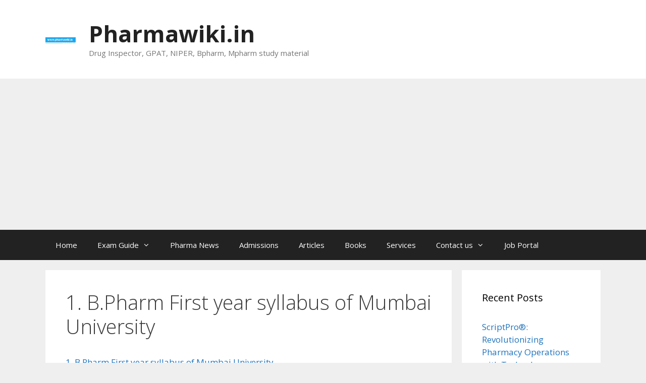

--- FILE ---
content_type: text/html; charset=utf-8
request_url: https://www.google.com/recaptcha/api2/aframe
body_size: 247
content:
<!DOCTYPE HTML><html><head><meta http-equiv="content-type" content="text/html; charset=UTF-8"></head><body><script nonce="eEYzNc_kyPambYSbG-lm0g">/** Anti-fraud and anti-abuse applications only. See google.com/recaptcha */ try{var clients={'sodar':'https://pagead2.googlesyndication.com/pagead/sodar?'};window.addEventListener("message",function(a){try{if(a.source===window.parent){var b=JSON.parse(a.data);var c=clients[b['id']];if(c){var d=document.createElement('img');d.src=c+b['params']+'&rc='+(localStorage.getItem("rc::a")?sessionStorage.getItem("rc::b"):"");window.document.body.appendChild(d);sessionStorage.setItem("rc::e",parseInt(sessionStorage.getItem("rc::e")||0)+1);localStorage.setItem("rc::h",'1769199547749');}}}catch(b){}});window.parent.postMessage("_grecaptcha_ready", "*");}catch(b){}</script></body></html>